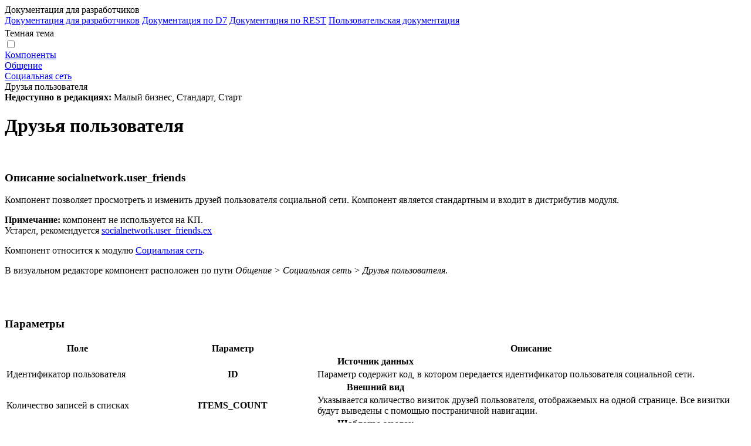

--- FILE ---
content_type: text/html; charset=utf-8
request_url: https://dev.1c-bitrix.ru/user_help/components/obschenie/social_network/socnet_user_friends.php?print=Y
body_size: 7420
content:
<html>
<head>
	<title>Друзья пользователя</title>
	<meta http-equiv="Content-Type" content="text/html; charset=utf-8" />
<script data-skip-moving="true">(function(w, d, n) {var cl = "bx-core";var ht = d.documentElement;var htc = ht ? ht.className : undefined;if (htc === undefined || htc.indexOf(cl) !== -1){return;}var ua = n.userAgent;if (/(iPad;)|(iPhone;)/i.test(ua)){cl += " bx-ios";}else if (/Windows/i.test(ua)){cl += ' bx-win';}else if (/Macintosh/i.test(ua)){cl += " bx-mac";}else if (/Linux/i.test(ua) && !/Android/i.test(ua)){cl += " bx-linux";}else if (/Android/i.test(ua)){cl += " bx-android";}cl += (/(ipad|iphone|android|mobile|touch)/i.test(ua) ? " bx-touch" : " bx-no-touch");cl += w.devicePixelRatio && w.devicePixelRatio >= 2? " bx-retina": " bx-no-retina";if (/AppleWebKit/.test(ua)){cl += " bx-chrome";}else if (/Opera/.test(ua)){cl += " bx-opera";}else if (/Firefox/.test(ua)){cl += " bx-firefox";}ht.className = htc ? htc + " " + cl : cl;})(window, document, navigator);</script>


<link href="/bitrix/js/bx_site/learning/highlightjs/highlight.css?17140505692317" type="text/css"  rel="stylesheet" />
<link href="/bitrix/js/main/loader/dist/loader.bundle.min.css?16114221762029" type="text/css"  rel="stylesheet" />
<link href="/bitrix/css/bx_site/learning/tab_panel.css?16926251835469" type="text/css"  rel="stylesheet" />
<link href="/bitrix/js/ui/design-tokens/dist/ui.design-tokens.min.css?172728310023463" type="text/css"  rel="stylesheet" />
<link href="/bitrix/js/ui/fonts/opensans/ui.font.opensans.min.css?16655106042320" type="text/css"  rel="stylesheet" />
<link href="/bitrix/js/main/popup/dist/main.popup.bundle.min.css?176053911328056" type="text/css"  rel="stylesheet" />
<link href="/bitrix/css/bx_site/service/detail_word.css?16970185245259" type="text/css"  rel="stylesheet" />
<link href="/bitrix/css/bx_site/learning/icon_new.css?1706274494802" type="text/css"  rel="stylesheet" />
<link href="/local/components/sb/price.table.bitrix/templates/default.prices.table/style.min.css?17611444149563" type="text/css"  rel="stylesheet" />
<link href="/local/components/sb/learning.documentation/templates/.default/style.css?1724839477522" type="text/css"  rel="stylesheet" />
<link href="/local/components/sb/learning.documentation/templates/.default/print.css?167594477531" type="text/css"  rel="stylesheet" />
<link href="/bitrix/components/bx/doc.social.buttons/templates/learn_square/style.css?16505498431325" type="text/css"  rel="stylesheet" />
<link href="/bitrix/templates/b24sites_unify/assets/vendor/icon-awesome/css/font-awesome.min.css?152638200030903" type="text/css"  data-template-style="true"  rel="stylesheet" />
<link href="/bitrix/templates/.default/css/fontawesome-list-styles.css?16294582991884" type="text/css"  data-template-style="true"  rel="stylesheet" />
<link href="/bitrix/templates/help_2017/styles.css?1685610491100" type="text/css"  data-template-style="true"  rel="stylesheet" />
<link href="/bitrix/templates/help_2017/template_styles.css?171405746924323" type="text/css"  data-template-style="true"  rel="stylesheet" />







	    				</head>
<body>
<script data-skip-moving="true" type="text/html" data-bx-gdpr-counter-loader="head">(function(w,d,s,l,i){w[l]=w[l]||[];w[l].push({'gtm.start':new Date().getTime(),event:'gtm.js'});var f=d.getElementsByTagName(s)[0],j=d.createElement(s),dl=l!='dataLayer'?'&l='+l:'';j.async=true;j.src='https://www.googletagmanager.com/gtm.js?id='+i+dl;f.parentNode.insertBefore(j,f);})(window,document,'script','dataLayer','GTM-NSRCCHQ');;(function(){var _gaq = _gaq || [];
	_gaq.push(['_setAccount', 'UA-18655900-1']);
	_gaq.push(['_setDomainName', '.1c-bitrix.ru']);
	_gaq.push(['_setAllowLinker', true]);
	// Поиск картинок
	_gaq.push(['_addOrganic', 'images.yandex.ru', 'text', true]);
	// Поиск по блогам
	_gaq.push(['_addOrganic', 'blogsearch.google.ru', 'q', true]);
	_gaq.push(['_addOrganic', 'blogs.yandex.ru', 'text', true]);
	// Товарные площадки России
	_gaq.push(['_addOrganic', 'market.yandex.ru', 'text', true]);
	_gaq.push(['_addOrganic', 'price.ru', 'pnam']);
	// Поисковики России
	_gaq.push(['_addOrganic', 'go.mail.ru', 'q']);
	_gaq.push(['_addOrganic', 'nova.rambler.ru', 'query']);
	_gaq.push(['_addOrganic', 'nigma.ru', 's']);
	_gaq.push(['_addOrganic', 'webalta.ru', 'q']);
	_gaq.push(['_addOrganic', 'aport.ru', 'r']);
	_gaq.push(['_addOrganic', 'poisk.ru', 'text']);
	_gaq.push(['_addOrganic', 'km.ru', 'sq']);
	_gaq.push(['_addOrganic', 'liveinternet.ru', 'ask']);
	_gaq.push(['_addOrganic', 'quintura.ru', 'request']);
	_gaq.push(['_addOrganic', 'search.qip.ru', 'query']);
	_gaq.push(['_addOrganic', 'gde.ru', 'keywords']);
	_gaq.push(['_addOrganic', 'gogo.ru', 'q']);
	_gaq.push(['_addOrganic', 'ru.yahoo.com', 'p']);
	_gaq.push(['_trackPageview']);
	_gaq.push(['_setCustomVar',1,'Cache',window.frameRequestStart?'Composite':'NoComposite',3]);
	(function() {
		var ga = document.createElement('script'); ga.type = 'text/javascript'; ga.async = true;
		ga.src = ('https:' == document.location.protocol ? 'https://ssl' : 'http://www') + '.google-analytics.com/ga.js';
		var s = document.getElementsByTagName('script')[0]; s.parentNode.insertBefore(ga, s);
	})();})();
</script>
		<script data-skip-moving="true" type="text/html" data-bx-gdpr-counter-loader="body"><noscript><iframe src="https://www.googletagmanager.com/ns.html?id=GTM-NSRCCHQ" height="0" width="0" style="display:none;visibility:hidden"></iframe></noscript></script>
		<script data-skip-moving="true">!function(){function e(n){t(),n.currentTarget.removeEventListener(n.type,e)}function t(){if(window.isGtmInitialized)return!1;window.isGtmInitialized=!0,function(e,t,n,o,i,r,b){let c=e.location.search.match(new RegExp("[?&]"+encodeURIComponent("enable_counters_initialization")+"=([^&]*)"))||[];if("Y"!==decodeURIComponent(c[1])&&t.cookie.match(new RegExp("(?:^|; )"+"DEV_OFFICE_USER".replace(/([\.$?*|{}\(\)\[\]\\\/\+^])/g,"\\$1")+"=([^;]*)")))return;let d=t.cookie.match(new RegExp("(?:^|; )"+"BITRIX_SM_USER_GDPR_SETTINGS".replace(/([\.$?*|{}\(\)\[\]\\\/\+^])/g,"\\$1")+"=([^;]*)"));d=d?decodeURIComponent(d[1]):b;let a=!0;if((d=JSON.parse(d)||{})[r]&&"N"===d[r].enabled&&(a=!1),a){let e,i,r=t.getElementsByTagName(n)[0],d=r.parentNode,a=t.querySelectorAll("["+o+"]");for(let c in a)if(a.hasOwnProperty(c)){let l=a[c],s=l.getAttribute(o),u=l.innerHTML;if(u)switch(s){case"head":(e=t.createElement(n)).async=!0,e.innerHTML=u,d.insertBefore(e,r);break;case"body":(e=t.createElement("DIV")).innerHTML=u,i=e.childNodes;for(let e=0;e<i.length;e++)t.body.insertBefore(i[e],t.body.nextSibling)}l.parentNode.removeChild(l)}}}(window,document,"script","data-bx-gdpr-counter-loader",0,"analytical","{\"necessary\":{\"isMain\":\"Y\",\"type\":\"necessary\",\"enabled\":\"Y\",\"changingAllowed\":\"Y\"},\"analytical\":{\"type\":\"analytical\",\"enabled\":\"Y\",\"changingAllowed\":\"Y\"}}")}t()}();</script><div class="title main-font">
	<div class="title-left-block">
		<div class="change-menu-container" onclick="ChangeMenuStatus();" style="display: none">
			<div id="changeMenu"></div>
					</div>
		<div class="title-text" id="titleText">Документация для разработчиков</div>
					<div class="docs-selector-container js-docs-selector-cnt" >
				<div class="docs-selector js-docs-selector"></div>
				<div class="docs-list-container js-docs-list">
					<a href="https://dev.1c-bitrix.ru/api_help/">Документация для разработчиков</a>
					<a href="https://dev.1c-bitrix.ru/api_d7/">Документация по D7</a>
					<a href="https://dev.1c-bitrix.ru/rest_help/">Документация по REST</a>
					<a href="https://dev.1c-bitrix.ru/user_help/">Пользовательская документация</a>
				</div>
			</div>
				</div>

	<div class="version-for-print">
		            <div style="padding-top: 4px;">
                            </div>
			<div class="dark-theme-button-cnr">
				<div class="dark-theme-button-title" id="dark-title">Темная тема</div>
				<label class="dark-theme-button-switch">
					<input type="checkbox" id="dark-themer" >
					<span class="slider round"></span>
				</label>
			</div>
					<a class="printer-img-link" target="_blank" href="/user_help/components/obschenie/social_network/socnet_user_friends.php?print=Y"><div class="printer-img" title="Версия для печати"></div></a>
		<a class="home-img-link" target="_blank" href="https://www.1c-bitrix.ru"><div class="home-img" title="Домой"></div></a>
			</div>
</div>									<div id="mainArea" class="main-area ">
		<div id="mainNode">
						<div class="contentDiv main-font" id="contentDiv" style="margin-left: 0;width: 100%;">
									<div class="content-text">
						<div id="pagetop">
							<div id="pagetitlebanner">
								<div class="Banner"><div class="nav-chain-item"><a class="nav-chain-item" href="/user_help/components/index.php">Компоненты</a></div><div class="nav-chain-container"><div class="nav-chain-arrow"></div></div><div class="nav-chain-item"><a class="nav-chain-item" href="/user_help/components/obschenie/index.php">Общение</a></div><div class="nav-chain-container"><div class="nav-chain-arrow"></div></div><div class="nav-chain-item"><a class="nav-chain-item" href="/user_help/components/obschenie/social_network/index.php">Социальная сеть</a></div><div class="nav-chain-container"><div class="nav-chain-arrow"></div></div><div class="nav-chain-item">Друзья пользователя</div></div>							</div>
						</div>
									<div id="show-redactions"><b>Недоступно в редакциях:&nbsp;</b>Малый бизнес, Стандарт, Старт			</div>
									<h1 class="document-name">Друзья пользователя</h1>
							<div class="detail-text" id="js-lesson-content-cnt">
								<div class="tab">
<br>
<h3 class="tab-title">Описание <b>socialnetwork.user_friends</b></h3>

<p>Компонент позволяет просмотреть и изменить друзей пользователя социальной сети. Компонент является стандартным и входит в дистрибутив модуля.</p>
  <div class="note"><b>Примечание:</b> компонент не используется на КП.<br>Устарел, рекомендуется <a class="link" href="/user_help/components/obschenie/social_network/socialnetwork_user_friends_ex.php">socialnetwork.user_friends.ex</a></div>
<p>Компонент относится к модулю <a class="link" href="/user_help/service/socialnetwork/index.php">Социальная сеть</a>.</p>
<p>В визуальном редакторе компонент расположен по пути <i>Общение &gt; Социальная сеть &gt; Друзья пользователя</i>.</p>

<br>
<br>
</div>

<!------->

<div class="tab">
<h3 class="tab-title">Параметры</h3>
<table width="100%" class="tnormal"> 
  <tbody> 
    <tr><td align="center"><b>Поле</b></td>
	<td align="center"><b>Параметр</b></td>
	<td align="center"><b>Описание</b></td> </tr>
	
	
<tr><th colspan="3"><a class="link" name="data_source"></a><b>Источник данных</b></th></tr>
	<tr>
	  <td>Идентификатор пользователя</td>
	  <td align="center"><b>ID</b></td>
	  <td>Параметр содержит код, в котором передается идентификатор пользователя социальной сети.</td>
	</tr>


<tr><th colspan="3"><a class="link" name="facade"></a><b>Внешний вид</b></th></tr>
	<tr>
	  <td>Количество записей в списках</td>
	  <td align="center"><b>ITEMS_COUNT</b></td>
	  <td>Указывается количество визиток друзей пользователя, отображаемых на одной странице. Все визитки будут выведены с помощью постраничной навигации.</td>
	</tr>


<tr><th colspan="3"><a class="link" name="reference_templates"></a><b>Шаблоны ссылок</b></th></tr>
	<tr>
	  <td>Шаблон пути к странице пользователя</td>
	  <td align="center"><b>PATH_TO_USER</b></td>
	  <td>Задается путь к странице профиля пользователя социальной сети.</td>
	</tr>
	<tr>
	  <td>Шаблон пути к обновлениям</td>
	  <td align="center"><b>PATH_TO_LOG</b></td>
	  <td>Задается путь к странице обновлений социальной сети.</td>
	</tr>
	<tr>
	  <td>Шаблон пути к странице добавления в друзья</td>
	  <td align="center"><b>PATH_TO_USER_FRIENDS_ADD</b></td>
	  <td>Задается путь к странице добавления в друзья социальной сети.</td>
	</tr>
	<tr>
	  <td>Шаблон пути к странице удаления из друзей</td>
	  <td align="center"><b>PATH_TO_USER_FRIENDS_DELETE</b></td>
	  <td>Задается путь к странице удаления из друзей социальной сети.</td>
	</tr>
	<tr>
	  <td>Шаблон пути к странице поиска пользователей</td>
	  <td align="center"><b>PATH_TO_SEARCH</b></td>
	  <td>Задается путь к странице поиска пользователей социальной сети.</td>
	</tr>


<tr><th colspan="3"><a class="link" name="additional_settings"></a><b>Дополнительные настройки</b></th></tr>
	<tr>
	  <td>Устанавливать цепочку навигации</td>
	  <td align="center"><b>SET_NAVCHAIN</b></td>
	  <td>[Y|N] При отмеченной опции в цепочку навигации будет добавлен пункт <b>Друзья</b>.</td>
	</tr>
	<tr>
	  <td>Устанавливать заголовок страницы</td>
	  <td align="center"><b>SET_TITLE</b></td>
	  <td>[Y|N] При отмеченной опции на странице в качестве заголовка будет установлено <b>Друзья</b>.</td>
	</tr>
	
	

<tr><th colspan="3"><a class="link" name="variable_names"></a><b>Имена переменных</b></th></tr>
	<tr>
	  <td>Имя переменной для страницы</td>
	  <td align="center"><b>PAGE_VAR</b></td>
	  <td>Указывается имя переменной, которой передается страница социальной сети.</td>
	</tr>
	<tr>
	  <td>Имя переменной для пользователя</td>
	  <td align="center"><b>USER_VAR</b></td>
	  <td>Указывается имя переменной, которой передается идентификатор пользователя социальной сети.</td>
	</tr>
	
	
	
  </tbody>
</table>

<br>
<br>
</div>

<!------->

<div class="tab">
<h3 class="tab-title">Пример вызова</h3>
    <pre class="syntax">&lt;?$APPLICATION-&gt;IncludeComponent(&quot;bitrix:socialnetwork.user_friends&quot;,&quot;&quot;,Array(
        &quot;SET_NAVCHAIN&quot; =&gt; &quot;Y&quot;, 
        &quot;ITEMS_COUNT&quot; =&gt; &quot;30&quot;, 
        &quot;PATH_TO_USER&quot; =&gt; &quot;index.php?page=user&user_id=#user_id#&quot;, 
        &quot;PATH_TO_LOG&quot; =&gt; &quot;user_subscribe.php?page=subscribe&user_id=#user_id#&quot;, 
        &quot;PATH_TO_USER_FRIENDS_ADD&quot; =&gt; &quot;user_friends_add.php?page=user_friends_add&user_id=#user_id#&quot;, 
        &quot;PATH_TO_USER_FRIENDS_DELETE&quot; =&gt; &quot;user_friends_delete.php?page=user_friends_delete&user_id=#user_id#&quot;, 
        &quot;PATH_TO_SEARCH&quot; =&gt; &quot;user_search.php&quot;, 
        &quot;PAGE_VAR&quot; =&gt; &quot;page&quot;, 
        &quot;USER_VAR&quot; =&gt; &quot;user_id&quot;, 
        &quot;ID&quot; =&gt; $user_id, 
        &quot;SET_TITLE&quot; =&gt; &quot;Y&quot; 
    )
);?&gt;
</pre>
 <br>
<br>
</div>

<!------->

<!--
<h4>Секции настроек компонента:</h4>
 <menu id="topictoc">
<li><a class="link" href="#data_source">Источник данных</a> </li>
<li><a class="link" href="#facade">Внешний вид</a> </li>
<li><a class="link" href="#reference_templates">Шаблоны ссылок</a> </li>
<li><a class="link" href="#additional_settings">Дополнительные настройки</a> </li>
<li><a class="link" href="#variable_names">Имена переменных</a> </li>
</menu> 
--!>							</div>
							
<div class="social-media-channels">


	<div class="social-media-channels-title">
		Новинки документации в соцсетях:
	</div>

	<div class="social-media-channels-list">

		<div class="social-media-channels-item">
			<a href="https://vk.com/1c_bitrix_doc" target="blank" title="VKontakte" class="social-media-channels-item-link vk"></a>
		</div>

		<div class="social-media-channels-item">
			<a href="https://www.youtube.com/channel/UCtugDnALPdpOISTVfA8Hmjw" target="blank" title="YouTube" class="social-media-channels-item-link yt"></a>
		</div>

		<div class="social-media-channels-item">
			<a href="https://rutube.ru/channel/23487950/" target="blank" title="RUTUBE" class="social-media-channels-item-link rt"></a>
		</div>

		<div class="social-media-channels-item">
			<a href="https://t.me/bitrixdoc" target="blank" title="Telegram" class="social-media-channels-item-link tg"></a>
		</div>
	</div>
</div>
					</div>
									<div class="watermark">
					&copy; &laquo;Битрикс&raquo;, 2001-2026, &laquo;1С-Битрикс&raquo;, 2026				</div>
							</div>
		</div>
	</div>
					<script>if(!window.BX)window.BX={};if(!window.BX.message)window.BX.message=function(mess){if(typeof mess==='object'){for(let i in mess) {BX.message[i]=mess[i];} return true;}};</script>
<script>(window.BX||top.BX).message({"JS_CORE_LOADING":"Загрузка...","JS_CORE_NO_DATA":"- Нет данных -","JS_CORE_WINDOW_CLOSE":"Закрыть","JS_CORE_WINDOW_EXPAND":"Развернуть","JS_CORE_WINDOW_NARROW":"Свернуть в окно","JS_CORE_WINDOW_SAVE":"Сохранить","JS_CORE_WINDOW_CANCEL":"Отменить","JS_CORE_WINDOW_CONTINUE":"Продолжить","JS_CORE_H":"ч","JS_CORE_M":"м","JS_CORE_S":"с","JSADM_AI_HIDE_EXTRA":"Скрыть лишние","JSADM_AI_ALL_NOTIF":"Показать все","JSADM_AUTH_REQ":"Требуется авторизация!","JS_CORE_WINDOW_AUTH":"Войти","JS_CORE_IMAGE_FULL":"Полный размер"});</script><script src="/bitrix/js/main/core/core.min.js?1760539271229643"></script><script>BX.Runtime.registerExtension({"name":"main.core","namespace":"BX","loaded":true});</script>
<script>BX.setJSList(["\/bitrix\/js\/main\/core\/core_ajax.js","\/bitrix\/js\/main\/core\/core_promise.js","\/bitrix\/js\/main\/polyfill\/promise\/js\/promise.js","\/bitrix\/js\/main\/loadext\/loadext.js","\/bitrix\/js\/main\/loadext\/extension.js","\/bitrix\/js\/main\/polyfill\/promise\/js\/promise.js","\/bitrix\/js\/main\/polyfill\/find\/js\/find.js","\/bitrix\/js\/main\/polyfill\/includes\/js\/includes.js","\/bitrix\/js\/main\/polyfill\/matches\/js\/matches.js","\/bitrix\/js\/ui\/polyfill\/closest\/js\/closest.js","\/bitrix\/js\/main\/polyfill\/fill\/main.polyfill.fill.js","\/bitrix\/js\/main\/polyfill\/find\/js\/find.js","\/bitrix\/js\/main\/polyfill\/matches\/js\/matches.js","\/bitrix\/js\/main\/polyfill\/core\/dist\/polyfill.bundle.js","\/bitrix\/js\/main\/core\/core.js","\/bitrix\/js\/main\/polyfill\/intersectionobserver\/js\/intersectionobserver.js","\/bitrix\/js\/main\/lazyload\/dist\/lazyload.bundle.js","\/bitrix\/js\/main\/polyfill\/core\/dist\/polyfill.bundle.js","\/bitrix\/js\/main\/parambag\/dist\/parambag.bundle.js"]);
</script>
<script>BX.Runtime.registerExtension({"name":"ui.dexie","namespace":"BX.DexieExport","loaded":true});</script>
<script>BX.Runtime.registerExtension({"name":"ls","namespace":"window","loaded":true});</script>
<script>BX.Runtime.registerExtension({"name":"fx","namespace":"window","loaded":true});</script>
<script>BX.Runtime.registerExtension({"name":"fc","namespace":"window","loaded":true});</script>
<script>BX.Runtime.registerExtension({"name":"pull.protobuf","namespace":"BX","loaded":true});</script>
<script>BX.Runtime.registerExtension({"name":"rest.client","namespace":"window","loaded":true});</script>
<script>(window.BX||top.BX).message({"pull_server_enabled":"Y","pull_config_timestamp":1760539188,"shared_worker_allowed":"Y","pull_guest_mode":"N","pull_guest_user_id":0,"pull_worker_mtime":1760539184});(window.BX||top.BX).message({"PULL_OLD_REVISION":"Для продолжения корректной работы с сайтом необходимо перезагрузить страницу."});</script>
<script>BX.Runtime.registerExtension({"name":"pull.client","namespace":"BX","loaded":true});</script>
<script>BX.Runtime.registerExtension({"name":"pull","namespace":"window","loaded":true});</script>
<script>(window.BX||top.BX).message({"HLJS_COPY_BTN_LANG":"ru"});</script>
<script>BX.Runtime.registerExtension({"name":"bx_site.learning.highlightjs","namespace":"window","loaded":true});</script>
<script>BX.Runtime.registerExtension({"name":"jquery","namespace":"window","loaded":true});</script>
<script>BX.Runtime.registerExtension({"name":"main.loader","namespace":"BX","loaded":true});</script>
<script>BX.Runtime.registerExtension({"name":"loader","namespace":"window","loaded":true});</script>
<script>BX.Runtime.registerExtension({"name":"bx_site.learning.documentation","namespace":"window","loaded":true});</script>
<script>BX.Runtime.registerExtension({"name":"ui.design-tokens","namespace":"window","loaded":true});</script>
<script>BX.Runtime.registerExtension({"name":"ui.fonts.opensans","namespace":"window","loaded":true});</script>
<script>BX.Runtime.registerExtension({"name":"main.popup","namespace":"BX.Main","loaded":true});</script>
<script>BX.Runtime.registerExtension({"name":"popup","namespace":"window","loaded":true});</script>
<script>BX.Runtime.registerExtension({"name":"bx_word_detail_info","namespace":"window","loaded":true});</script>
<script>BX.Runtime.registerExtension({"name":"bx_icon_new","namespace":"window","loaded":true});</script>
<script>(window.BX||top.BX).message({"LANGUAGE_ID":"ru","FORMAT_DATE":"DD.MM.YYYY","FORMAT_DATETIME":"DD.MM.YYYY HH:MI:SS","COOKIE_PREFIX":"BITRIX_SM","SERVER_TZ_OFFSET":"10800","UTF_MODE":"Y","SITE_ID":"dv","SITE_DIR":"\/","USER_ID":"","SERVER_TIME":1768664399,"USER_TZ_OFFSET":0,"USER_TZ_AUTO":"Y","bitrix_sessid":"61a8fdf7932cd429d64d6d1c39e16ead"});</script><script src="/bitrix/js/ui/dexie/dist/dexie.bundle.min.js?1760539213102530"></script>
<script src="/bitrix/js/main/core/core_ls.min.js?17412914472683"></script>
<script src="/bitrix/js/main/core/core_fx.min.js?15263820009768"></script>
<script src="/bitrix/js/main/core/core_frame_cache.min.js?176053921810481"></script>
<script src="/bitrix/js/pull/protobuf/protobuf.min.js?170357895276433"></script>
<script src="/bitrix/js/pull/protobuf/model.min.js?170357895214190"></script>
<script src="/bitrix/js/rest/client/rest.client.min.js?16121731009240"></script>
<script src="/bitrix/js/pull/client/pull.client.min.js?176053918649849"></script>
<script src="/bitrix/js/bx_site/learning/highlightjs/highlight.min.js?1714050569121592"></script>
<script src="/bitrix/js/main/jquery/jquery-1.12.4.min.js?166551054797163"></script>
<script src="/bitrix/js/main/loader/dist/loader.bundle.min.js?17272833124392"></script>
<script src="/bitrix/js/bx_site/learning/documentation/main.js?16763786526183"></script>
<script src="/bitrix/js/bx_site/learning/tab_panel.js?16926243396702"></script>
<script src="/bitrix/js/main/popup/dist/main.popup.bundle.min.js?176053944367261"></script>
<script src="/bitrix/js/bx_site/service/detail_word_init.js?1686756216627"></script>
<script src="/bitrix/js/bx_site/word_detail_info.js?16970185245586"></script>
<script src="/bitrix/js/bx_site/learning/icon_new.js?1706274494664"></script>


<script src="/bitrix/templates/help_2017/js/button-up.js?1675944775571"></script>
<script src="/bitrix/templates/help_2017/script.js?16877778812074"></script>
<script src="/local/components/sb/price.table.bitrix/templates/default.prices.table/script.js?16935582274895"></script>

<script>
			BX.ready(function() {
				BX.BX_Site.Learning.Documentation.init({"componentName":"sb:learning.documentation","componentParameters":"YTo0OntzOjY6IkZPTERFUiI7czoxMDoiL3VzZXJfaGVscCI7czoxMToiRk9MREVSX05BTUUiO3M6OToidXNlcl9oZWxwIjtzOjc6IlNJVEVfSUQiO3M6MjoiZHYiO3M6MTM6IlRFTVBMQVRFX05BTUUiO3M6ODoiLmRlZmF1bHQiO30=.9da155b3ed7db70896eacae12422027be8f3aff0676327a1cf19539567292e20"});
			});
		</script>
<script>
			let titleBlock = document.getElementById('titleText');
			if (BX.type.isElementNode(titleBlock))
			{
				titleBlock.innerHTML = 'Пользовательская документация';
			}
		</script>
<script>
			setTimeout(function () {
				var hash = location.hash;
				if(hash.toString().length > 0)
					location.href = hash;
			}, 1);
		</script>
<script>
            // dark theme switcher button
            BX.ready(function() {
                let elements = document.querySelectorAll('pre');
                const escapeBR = function(unsafe) {
                    return unsafe.replace(/<br\s*\\?>/g, '\r\n').replace(/[\r\n]{2,}/g,'\r\n');
                };
                // imitation game
                [].forEach.call(elements, function(pre) {
                    // escaping BR
                    pre.innerHTML = escapeBR(pre.innerHTML);

                    // Escape pre content and put into <pre><code>
                    pre.innerHTML = '<code>' + pre.innerHTML + '</code>';
                });

                let themeChanger = BX('dark-themer');
                let mainNode = BX('mainArea');
                let switcherTitle = BX('dark-title');

                if (BX.type.isElementNode(themeChanger) && BX.type.isElementNode(mainNode))
                {
                    BX.bind(themeChanger, 'change', function() {
                        BX.toggleClass(mainNode, 'dark-theme');
                        let cookieDaysExpire = 30;
                        let cookieName = 'DARK_THEME_ENABLED=Y';
                        let date = new Date(new Date().getTime() + cookieDaysExpire * 24 * 60 * 60 * 1000);

                        if (mainNode.classList.contains('dark-theme'))
                        {
                            document.cookie = cookieName + "; path=/; expires=" + date.toUTCString();
                            switcherTitle.innerText = 'Светлая тема';
                            document.body.dataset.colorScheme = 'dark';
                        }
                        else
                        {
                            document.cookie = cookieName + "; path=/; max-age=0";
                            switcherTitle.innerText = 'Темная тема';
                            delete document.body.dataset.colorScheme;
                        }
                    })
                }

                if ("undefined" != typeof hljs)
                {
                    hljs.highlightAll();
                }
            });
		</script>
</body>
</html>